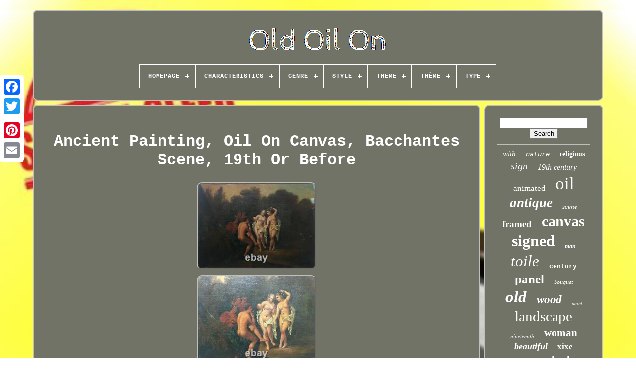

--- FILE ---
content_type: text/html
request_url: https://ancienhuilesur.com/en/ancient_painting_oil_on_canvas_bacchantes_scene_19th_or_before.html
body_size: 5232
content:
<!DOCTYPE HTML>

 <HTML>


<HEAD> 
	

	
<TITLE>
Ancient Painting, Oil On Canvas, Bacchantes Scene, 19th Or Before	</TITLE>
	 
	    
 <LINK  TYPE="image/png"   REL="icon"   HREF="https://ancienhuilesur.com/favicon.png">
  
	  

 <META CONTENT="text/html; charset=UTF-8"	HTTP-EQUIV="content-type">	
	
 <META CONTENT="width=device-width, initial-scale=1"  NAME="viewport"> 


	  
	
	 

  <LINK  TYPE="text/css" HREF="https://ancienhuilesur.com/cizyles.css" REL="stylesheet">
 
 
	 	  <LINK   TYPE="text/css"   HREF="https://ancienhuilesur.com/dydijydodu.css"  REL="stylesheet">

		 
<!--*********************************************-->
<SCRIPT TYPE="text/javascript" SRC="https://code.jquery.com/jquery-latest.min.js">
	 </SCRIPT> 	
	 	  <SCRIPT TYPE="text/javascript" SRC="https://ancienhuilesur.com/fyta.js">	

 </SCRIPT> 

	 
<SCRIPT TYPE="text/javascript" SRC="https://ancienhuilesur.com/budu.js"></SCRIPT>
	   
<!--*********************************************-->
<SCRIPT  SRC="https://ancienhuilesur.com/byqepakug.js"   ASYNC TYPE="text/javascript"> 
</SCRIPT>
	
 	
	
	  <SCRIPT	ASYNC	TYPE="text/javascript" SRC="https://ancienhuilesur.com/hogahipopa.js">		 
 
 </SCRIPT> 
	
	


	<SCRIPT TYPE="text/javascript">
 
var a2a_config = a2a_config || {};a2a_config.no_3p = 1;	</SCRIPT>	



	
	
 
 <SCRIPT TYPE="text/javascript"> 

	window.onload = function ()
	{
		rabofasy('ponuteda', 'Search', 'https://ancienhuilesur.com/en/recherche.php');
		lobiw("zyzumyhi.php","hven", "Ancient Painting, Oil On Canvas, Bacchantes Scene, 19th Or Before");
		
		
	}
	  	</SCRIPT>	

  
  

</HEAD>
  

  	


 		 <BODY   DATA-ID="353567437571"> 





	<DIV CLASS="a2a_kit a2a_kit_size_32 a2a_floating_style a2a_vertical_style"  STYLE="left:0px; top:150px;">
 

		
	
 <A CLASS="a2a_button_facebook">   </A>
   
 		
		 <A CLASS="a2a_button_twitter">  </A>
	  
		 
<A   CLASS="a2a_button_google_plus"> </A> 		 	
		 

	
	

<A  CLASS="a2a_button_pinterest">
</A>	



		 <A CLASS="a2a_button_email">  </A>

		  </DIV>  	 

		



  	 <DIV ID="waguxaxov"> 		  	 
			

<DIV   ID="kobula">

	 	   
			 	
<A	HREF="https://ancienhuilesur.com/en/">

<!--*********************************************-->
<IMG   ALT="Old Oil On" SRC="https://ancienhuilesur.com/en/ancien_huile_sur.gif">
	 

  </A> 


			
<div id='womokepu' class='align-center'>
<ul>
<li class='has-sub'><a href='https://ancienhuilesur.com/en/'><span>Homepage</span></a>
<ul>
	<li><a href='https://ancienhuilesur.com/en/all_items_old_oil_on.html'><span>All items</span></a></li>
	<li><a href='https://ancienhuilesur.com/en/latest_items_old_oil_on.html'><span>Latest items</span></a></li>
	<li><a href='https://ancienhuilesur.com/en/most_viewed_items_old_oil_on.html'><span>Most viewed items</span></a></li>
	<li><a href='https://ancienhuilesur.com/en/latest_videos_old_oil_on.html'><span>Latest videos</span></a></li>
</ul>
</li>

<li class='has-sub'><a href='https://ancienhuilesur.com/en/characteristics/'><span>Characteristics</span></a>
<ul>
	<li><a href='https://ancienhuilesur.com/en/characteristics/boxed_on_canvas.html'><span>Boxed, On Canvas (2)</span></a></li>
	<li><a href='https://ancienhuilesur.com/en/characteristics/framed.html'><span>Framed (29)</span></a></li>
	<li><a href='https://ancienhuilesur.com/en/characteristics/framed_on_canvas.html'><span>Framed, On Canvas (39)</span></a></li>
	<li><a href='https://ancienhuilesur.com/en/characteristics/framed_on_panel.html'><span>Framed, On Panel (9)</span></a></li>
	<li><a href='https://ancienhuilesur.com/en/characteristics/framed_on_wood.html'><span>Framed, On Wood (9)</span></a></li>
	<li><a href='https://ancienhuilesur.com/en/characteristics/framed_signed.html'><span>Framed, Signed (6)</span></a></li>
	<li><a href='https://ancienhuilesur.com/en/characteristics/oil_on_paper.html'><span>Oil On Paper (2)</span></a></li>
	<li><a href='https://ancienhuilesur.com/en/characteristics/on_canvas.html'><span>On Canvas (270)</span></a></li>
	<li><a href='https://ancienhuilesur.com/en/characteristics/on_canvas_framed.html'><span>On Canvas, Framed (4)</span></a></li>
	<li><a href='https://ancienhuilesur.com/en/characteristics/on_canvas_signed.html'><span>On Canvas, Signed (5)</span></a></li>
	<li><a href='https://ancienhuilesur.com/en/characteristics/on_panel.html'><span>On Panel (44)</span></a></li>
	<li><a href='https://ancienhuilesur.com/en/characteristics/on_panel_on_canvas.html'><span>On Panel, On Canvas (16)</span></a></li>
	<li><a href='https://ancienhuilesur.com/en/characteristics/on_wood.html'><span>On Wood (15)</span></a></li>
	<li><a href='https://ancienhuilesur.com/en/characteristics/on_wood_on_canvas.html'><span>On Wood, On Canvas (2)</span></a></li>
	<li><a href='https://ancienhuilesur.com/en/characteristics/on_wood_on_panel.html'><span>On Wood, On Panel (2)</span></a></li>
	<li><a href='https://ancienhuilesur.com/en/characteristics/one_of_a_kind_ooak.html'><span>One Of A Kind (ooak) (3)</span></a></li>
	<li><a href='https://ancienhuilesur.com/en/characteristics/signed.html'><span>Signed (17)</span></a></li>
	<li><a href='https://ancienhuilesur.com/en/characteristics/signed_on_canvas.html'><span>Signed, On Canvas (79)</span></a></li>
	<li><a href='https://ancienhuilesur.com/en/characteristics/signed_on_panel.html'><span>Signed, On Panel (17)</span></a></li>
	<li><a href='https://ancienhuilesur.com/en/characteristics/signed_on_wood.html'><span>Signed, On Wood (5)</span></a></li>
	<li><a href='https://ancienhuilesur.com/en/latest_items_old_oil_on.html'>Other (3715)</a></li>
</ul>
</li>

<li class='has-sub'><a href='https://ancienhuilesur.com/en/genre/'><span>Genre</span></a>
<ul>
	<li><a href='https://ancienhuilesur.com/en/genre/abstract.html'><span>Abstract (13)</span></a></li>
	<li><a href='https://ancienhuilesur.com/en/genre/academisme.html'><span>Académisme (16)</span></a></li>
	<li><a href='https://ancienhuilesur.com/en/genre/art_deco.html'><span>Art Deco (17)</span></a></li>
	<li><a href='https://ancienhuilesur.com/en/genre/art_deco.html'><span>Art Déco (40)</span></a></li>
	<li><a href='https://ancienhuilesur.com/en/genre/barbizon.html'><span>Barbizon (13)</span></a></li>
	<li><a href='https://ancienhuilesur.com/en/genre/baroque.html'><span>Baroque (30)</span></a></li>
	<li><a href='https://ancienhuilesur.com/en/genre/classicism.html'><span>Classicism (131)</span></a></li>
	<li><a href='https://ancienhuilesur.com/en/genre/classicisme.html'><span>Classicisme (191)</span></a></li>
	<li><a href='https://ancienhuilesur.com/en/genre/expressionism.html'><span>Expressionism (144)</span></a></li>
	<li><a href='https://ancienhuilesur.com/en/genre/expressionnisme.html'><span>Expressionnisme (90)</span></a></li>
	<li><a href='https://ancienhuilesur.com/en/genre/fauvism.html'><span>Fauvism (37)</span></a></li>
	<li><a href='https://ancienhuilesur.com/en/genre/fauvisme.html'><span>Fauvisme (16)</span></a></li>
	<li><a href='https://ancienhuilesur.com/en/genre/impressionism.html'><span>Impressionism (145)</span></a></li>
	<li><a href='https://ancienhuilesur.com/en/genre/impressionist.html'><span>Impressionist (13)</span></a></li>
	<li><a href='https://ancienhuilesur.com/en/genre/impressionnisme.html'><span>Impressionnisme (202)</span></a></li>
	<li><a href='https://ancienhuilesur.com/en/genre/realism.html'><span>Realism (56)</span></a></li>
	<li><a href='https://ancienhuilesur.com/en/genre/romanticism.html'><span>Romanticism (33)</span></a></li>
	<li><a href='https://ancienhuilesur.com/en/genre/romantisme.html'><span>Romantisme (34)</span></a></li>
	<li><a href='https://ancienhuilesur.com/en/genre/realisme.html'><span>Réalisme (77)</span></a></li>
	<li><a href='https://ancienhuilesur.com/en/genre/voir_photos.html'><span>Voir Photos (33)</span></a></li>
	<li><a href='https://ancienhuilesur.com/en/latest_items_old_oil_on.html'>Other (2959)</a></li>
</ul>
</li>

<li class='has-sub'><a href='https://ancienhuilesur.com/en/style/'><span>Style</span></a>
<ul>
	<li><a href='https://ancienhuilesur.com/en/style/1900.html'><span>1900 (5)</span></a></li>
	<li><a href='https://ancienhuilesur.com/en/style/1920_1940.html'><span>1920-1940 (6)</span></a></li>
	<li><a href='https://ancienhuilesur.com/en/style/1920.html'><span>1920 (5)</span></a></li>
	<li><a href='https://ancienhuilesur.com/en/style/1921.html'><span>1921 (3)</span></a></li>
	<li><a href='https://ancienhuilesur.com/en/style/1923.html'><span>1923 (3)</span></a></li>
	<li><a href='https://ancienhuilesur.com/en/style/1930.html'><span>1930 (9)</span></a></li>
	<li><a href='https://ancienhuilesur.com/en/style/1930_1940.html'><span>1930-1940 (3)</span></a></li>
	<li><a href='https://ancienhuilesur.com/en/style/1940_1960.html'><span>1940-1960 (163)</span></a></li>
	<li><a href='https://ancienhuilesur.com/en/style/1940s.html'><span>1940s (3)</span></a></li>
	<li><a href='https://ancienhuilesur.com/en/style/20th_century_style.html'><span>20th Century Style (3)</span></a></li>
	<li><a href='https://ancienhuilesur.com/en/style/art_ancien.html'><span>Art Ancien (3)</span></a></li>
	<li><a href='https://ancienhuilesur.com/en/style/non_specifie.html'><span>Non-spécifié (48)</span></a></li>
	<li><a href='https://ancienhuilesur.com/en/style/not_specified.html'><span>Not Specified (11)</span></a></li>
	<li><a href='https://ancienhuilesur.com/en/style/realism.html'><span>Realism (3)</span></a></li>
	<li><a href='https://ancienhuilesur.com/en/style/unspecified.html'><span>Unspecified (32)</span></a></li>
	<li><a href='https://ancienhuilesur.com/en/style/xxeme.html'><span>Xxème (3)</span></a></li>
	<li><a href='https://ancienhuilesur.com/en/style/1960.html'><span>1960 (18)</span></a></li>
	<li><a href='https://ancienhuilesur.com/en/style/1970.html'><span>1970 (27)</span></a></li>
	<li><a href='https://ancienhuilesur.com/en/style/1980.html'><span>1980 (13)</span></a></li>
	<li><a href='https://ancienhuilesur.com/en/style/1990.html'><span>1990 (5)</span></a></li>
	<li><a href='https://ancienhuilesur.com/en/latest_items_old_oil_on.html'>Other (3924)</a></li>
</ul>
</li>

<li class='has-sub'><a href='https://ancienhuilesur.com/en/theme/'><span>Theme</span></a>
<ul>
	<li><a href='https://ancienhuilesur.com/en/theme/abstract.html'><span>Abstract (3)</span></a></li>
	<li><a href='https://ancienhuilesur.com/en/theme/animals.html'><span>Animals (17)</span></a></li>
	<li><a href='https://ancienhuilesur.com/en/theme/animated_landscape.html'><span>Animated Landscape. (4)</span></a></li>
	<li><a href='https://ancienhuilesur.com/en/theme/architecture.html'><span>Architecture (4)</span></a></li>
	<li><a href='https://ancienhuilesur.com/en/theme/art.html'><span>Art (4)</span></a></li>
	<li><a href='https://ancienhuilesur.com/en/theme/character.html'><span>Character (50)</span></a></li>
	<li><a href='https://ancienhuilesur.com/en/theme/child.html'><span>Child (10)</span></a></li>
	<li><a href='https://ancienhuilesur.com/en/theme/flower_tree.html'><span>Flower, Tree (11)</span></a></li>
	<li><a href='https://ancienhuilesur.com/en/theme/genre_scene.html'><span>Genre Scene (36)</span></a></li>
	<li><a href='https://ancienhuilesur.com/en/theme/history_war.html'><span>History, War (6)</span></a></li>
	<li><a href='https://ancienhuilesur.com/en/theme/interior_scene.html'><span>Interior Scene (3)</span></a></li>
	<li><a href='https://ancienhuilesur.com/en/theme/landscape.html'><span>Landscape (312)</span></a></li>
	<li><a href='https://ancienhuilesur.com/en/theme/marine.html'><span>Marine (3)</span></a></li>
	<li><a href='https://ancienhuilesur.com/en/theme/nude.html'><span>Nude (3)</span></a></li>
	<li><a href='https://ancienhuilesur.com/en/theme/portrait.html'><span>Portrait (9)</span></a></li>
	<li><a href='https://ancienhuilesur.com/en/theme/portrait_face.html'><span>Portrait / Face (5)</span></a></li>
	<li><a href='https://ancienhuilesur.com/en/theme/religion_mythology.html'><span>Religion, Mythology (28)</span></a></li>
	<li><a href='https://ancienhuilesur.com/en/theme/sacred_subject.html'><span>Sacred Subject (9)</span></a></li>
	<li><a href='https://ancienhuilesur.com/en/theme/seascape_boat.html'><span>Seascape, Boat (37)</span></a></li>
	<li><a href='https://ancienhuilesur.com/en/theme/still_life.html'><span>Still Life (95)</span></a></li>
	<li><a href='https://ancienhuilesur.com/en/latest_items_old_oil_on.html'>Other (3641)</a></li>
</ul>
</li>

<li class='has-sub'><a href='https://ancienhuilesur.com/en/theme/'><span>Thème</span></a>
<ul>
	<li><a href='https://ancienhuilesur.com/en/theme/animals.html'><span>Animals (11)</span></a></li>
	<li><a href='https://ancienhuilesur.com/en/theme/animaux.html'><span>Animaux (100)</span></a></li>
	<li><a href='https://ancienhuilesur.com/en/theme/architecture.html'><span>Architecture (14)</span></a></li>
	<li><a href='https://ancienhuilesur.com/en/theme/character.html'><span>Character (18)</span></a></li>
	<li><a href='https://ancienhuilesur.com/en/theme/enfant.html'><span>Enfant (35)</span></a></li>
	<li><a href='https://ancienhuilesur.com/en/theme/fleur_arbre.html'><span>Fleur, Arbre (50)</span></a></li>
	<li><a href='https://ancienhuilesur.com/en/theme/genre_scene.html'><span>Genre Scene (20)</span></a></li>
	<li><a href='https://ancienhuilesur.com/en/theme/histoire_guerre.html'><span>Histoire, Guerre (17)</span></a></li>
	<li><a href='https://ancienhuilesur.com/en/theme/landscape.html'><span>Landscape (112)</span></a></li>
	<li><a href='https://ancienhuilesur.com/en/theme/marine.html'><span>Marine (12)</span></a></li>
	<li><a href='https://ancienhuilesur.com/en/theme/nature_morte.html'><span>Nature Morte (190)</span></a></li>
	<li><a href='https://ancienhuilesur.com/en/theme/paysage.html'><span>Paysage (557)</span></a></li>
	<li><a href='https://ancienhuilesur.com/en/theme/personnage.html'><span>Personnage (138)</span></a></li>
	<li><a href='https://ancienhuilesur.com/en/theme/portrait.html'><span>Portrait (13)</span></a></li>
	<li><a href='https://ancienhuilesur.com/en/theme/religion.html'><span>Religion (11)</span></a></li>
	<li><a href='https://ancienhuilesur.com/en/theme/religion_mythologie.html'><span>Religion, Mythologie (163)</span></a></li>
	<li><a href='https://ancienhuilesur.com/en/theme/scene_de_genre.html'><span>Scène De Genre (109)</span></a></li>
	<li><a href='https://ancienhuilesur.com/en/theme/seascape_boat.html'><span>Seascape, Boat (19)</span></a></li>
	<li><a href='https://ancienhuilesur.com/en/theme/still_life.html'><span>Still Life (19)</span></a></li>
	<li><a href='https://ancienhuilesur.com/en/theme/voir_photos.html'><span>Voir Photos (27)</span></a></li>
	<li><a href='https://ancienhuilesur.com/en/latest_items_old_oil_on.html'>Other (2655)</a></li>
</ul>
</li>

<li class='has-sub'><a href='https://ancienhuilesur.com/en/type/'><span>Type</span></a>
<ul>
	<li><a href='https://ancienhuilesur.com/en/type/aquarelle.html'><span>Aquarelle (2)</span></a></li>
	<li><a href='https://ancienhuilesur.com/en/type/huile.html'><span>Huile (2511)</span></a></li>
	<li><a href='https://ancienhuilesur.com/en/type/huile_sur_panneau.html'><span>Huile Sur Panneau (3)</span></a></li>
	<li><a href='https://ancienhuilesur.com/en/type/huile_sur_toile.html'><span>Huile Sur Toile (8)</span></a></li>
	<li><a href='https://ancienhuilesur.com/en/type/mural.html'><span>Mural (2)</span></a></li>
	<li><a href='https://ancienhuilesur.com/en/type/oil.html'><span>Oil (1285)</span></a></li>
	<li><a href='https://ancienhuilesur.com/en/type/oil_on_canvas.html'><span>Oil On Canvas (3)</span></a></li>
	<li><a href='https://ancienhuilesur.com/en/type/oil_on_canvas_signed.html'><span>Oil On Canvas Signed (2)</span></a></li>
	<li><a href='https://ancienhuilesur.com/en/type/oil_on_panel.html'><span>Oil On Panel (2)</span></a></li>
	<li><a href='https://ancienhuilesur.com/en/type/oil_on_wood.html'><span>Oil On Wood (2)</span></a></li>
	<li><a href='https://ancienhuilesur.com/en/type/painting.html'><span>Painting (13)</span></a></li>
	<li><a href='https://ancienhuilesur.com/en/type/peinture.html'><span>Peinture (2)</span></a></li>
	<li><a href='https://ancienhuilesur.com/en/latest_items_old_oil_on.html'>Other (455)</a></li>
</ul>
</li>

</ul>
</div>

		 	
		</DIV> 

		
   
  <DIV   ID="tydozi">	 
			  
<DIV  ID="godoxe">
 
 
				
 	<DIV  ID="gybyji">  



</DIV> 	
		

				<h1 class="[base64]">Ancient Painting, Oil On Canvas, Bacchantes Scene, 19th Or Before
</h1>
<br/>
<img class="en0o2o2" src="https://ancienhuilesur.com/en/uploads/Ancient_Painting_Oil_On_Canvas_Bacchantes_Scene_19th_Or_Before_01_gr.jpg" title="Ancient Painting, Oil On Canvas, Bacchantes Scene, 19th Or Before" alt="Ancient Painting, Oil On Canvas, Bacchantes Scene, 19th Or Before"/> <br/>	   
  
<img class="en0o2o2" src="https://ancienhuilesur.com/en/uploads/Ancient_Painting_Oil_On_Canvas_Bacchantes_Scene_19th_Or_Before_02_rmx.jpg" title="Ancient Painting, Oil On Canvas, Bacchantes Scene, 19th Or Before" alt="Ancient Painting, Oil On Canvas, Bacchantes Scene, 19th Or Before"/>
   <br/><img class="en0o2o2" src="https://ancienhuilesur.com/en/uploads/Ancient_Painting_Oil_On_Canvas_Bacchantes_Scene_19th_Or_Before_03_tolv.jpg" title="Ancient Painting, Oil On Canvas, Bacchantes Scene, 19th Or Before" alt="Ancient Painting, Oil On Canvas, Bacchantes Scene, 19th Or Before"/> 
	<br/>  <img class="en0o2o2" src="https://ancienhuilesur.com/en/uploads/Ancient_Painting_Oil_On_Canvas_Bacchantes_Scene_19th_Or_Before_04_dp.jpg" title="Ancient Painting, Oil On Canvas, Bacchantes Scene, 19th Or Before" alt="Ancient Painting, Oil On Canvas, Bacchantes Scene, 19th Or Before"/> <br/><img class="en0o2o2" src="https://ancienhuilesur.com/en/uploads/Ancient_Painting_Oil_On_Canvas_Bacchantes_Scene_19th_Or_Before_05_msfp.jpg" title="Ancient Painting, Oil On Canvas, Bacchantes Scene, 19th Or Before" alt="Ancient Painting, Oil On Canvas, Bacchantes Scene, 19th Or Before"/><br/>
  <img class="en0o2o2" src="https://ancienhuilesur.com/en/uploads/Ancient_Painting_Oil_On_Canvas_Bacchantes_Scene_19th_Or_Before_06_tqc.jpg" title="Ancient Painting, Oil On Canvas, Bacchantes Scene, 19th Or Before" alt="Ancient Painting, Oil On Canvas, Bacchantes Scene, 19th Or Before"/>   <br/>

	 <img class="en0o2o2" src="https://ancienhuilesur.com/en/uploads/Ancient_Painting_Oil_On_Canvas_Bacchantes_Scene_19th_Or_Before_07_oqy.jpg" title="Ancient Painting, Oil On Canvas, Bacchantes Scene, 19th Or Before" alt="Ancient Painting, Oil On Canvas, Bacchantes Scene, 19th Or Before"/>  <br/>

  <br/>
 	<img class="en0o2o2" src="https://ancienhuilesur.com/en/sixehibum.gif" title="Ancient Painting, Oil On Canvas, Bacchantes Scene, 19th Or Before" alt="Ancient Painting, Oil On Canvas, Bacchantes Scene, 19th Or Before"/>     <img class="en0o2o2" src="https://ancienhuilesur.com/en/cibysubybu.gif" title="Ancient Painting, Oil On Canvas, Bacchantes Scene, 19th Or Before" alt="Ancient Painting, Oil On Canvas, Bacchantes Scene, 19th Or Before"/> 
   <br/>   
	<p>
	 Antique painting, oil on canvas, baccillating scene, xixe or before. Cleaning tests at the top right. 
</p>	<p> Small superficial scratches on the right side. 24 x 32,5 cm. Check out my other sales, bundled port.
</p>  <p>		 The item "Ancient Painting, Oil on Canvas, Bacchanting Scene, xixe or before" has been on sale since Friday, July 9, 2021. It is in the category "art, antiques\art of xixe and before\paintings, enamels".</p> 
	<p> The seller is "jmexp-63" and is located in/in Saint-ouen-sur-seine. This item can be delivered anywhere in the world.
<ol>
Unit quantity: 1</li>
<li>height: 24 cm</li>
<li>characteristics: to restore</li>
<li>theme: religion, mythology</li>
Width: 32.5 cm</li>
<li>type: oil</li>
</ol>
</p> 	

<br/>
 <img class="en0o2o2" src="https://ancienhuilesur.com/en/sixehibum.gif" title="Ancient Painting, Oil On Canvas, Bacchantes Scene, 19th Or Before" alt="Ancient Painting, Oil On Canvas, Bacchantes Scene, 19th Or Before"/>     <img class="en0o2o2" src="https://ancienhuilesur.com/en/cibysubybu.gif" title="Ancient Painting, Oil On Canvas, Bacchantes Scene, 19th Or Before" alt="Ancient Painting, Oil On Canvas, Bacchantes Scene, 19th Or Before"/> 
   
<br/>



				
				    <DIV	CLASS="a2a_kit"  STYLE="margin:10px auto 0px auto">   
	

						<SCRIPT   TYPE="text/javascript"> 
						xerum();
						
	 


</SCRIPT> 	
					    </DIV>

				
				

 <DIV STYLE="margin:10px auto;width:200px;"	CLASS="a2a_kit a2a_kit_size_32 a2a_default_style">		 
					
 
<!--*********************************************-->
<A	CLASS="a2a_button_facebook">
</A>   
					  
<A	CLASS="a2a_button_twitter"></A>	

 
					   
<A  CLASS="a2a_button_google_plus">	
 
</A>

					 
  	
<A CLASS="a2a_button_pinterest">

</A> 
 	
					

  <A   CLASS="a2a_button_email"> 
 
 
</A>

	
 
				
 	 </DIV> 


					
				
				
</DIV>	
 
			  <DIV   ID="hugumi">	
				
				   
<DIV   ID="ponuteda">

	 
						  <HR>
	 	
				 
	  </DIV>




				 
 <DIV  ID="gokegasib">	
 
</DIV>   
				
					



 <DIV   ID="rava">		 
					<a style="font-family:Monaco;font-size:15px;font-weight:normal;font-style:oblique;text-decoration:none" href="https://ancienhuilesur.com/en/t/with.html">with</a><a style="font-family:Monotype.com;font-size:14px;font-weight:lighter;font-style:italic;text-decoration:none" href="https://ancienhuilesur.com/en/t/nature.html">nature</a><a style="font-family:Palatino;font-size:14px;font-weight:bold;font-style:normal;text-decoration:none" href="https://ancienhuilesur.com/en/t/religious.html">religious</a><a style="font-family:Arial Rounded MT Bold;font-size:20px;font-weight:normal;font-style:italic;text-decoration:none" href="https://ancienhuilesur.com/en/t/sign.html">sign</a><a style="font-family:Wide Latin;font-size:16px;font-weight:lighter;font-style:italic;text-decoration:none" href="https://ancienhuilesur.com/en/t/19th_century.html">19th century</a><a style="font-family:Micro;font-size:17px;font-weight:normal;font-style:normal;text-decoration:none" href="https://ancienhuilesur.com/en/t/animated.html">animated</a><a style="font-family:MS LineDraw;font-size:35px;font-weight:normal;font-style:normal;text-decoration:none" href="https://ancienhuilesur.com/en/t/oil.html">oil</a><a style="font-family:Palatino;font-size:27px;font-weight:bold;font-style:oblique;text-decoration:none" href="https://ancienhuilesur.com/en/t/antique.html">antique</a><a style="font-family:Swiss721 BlkEx BT;font-size:13px;font-weight:lighter;font-style:italic;text-decoration:none" href="https://ancienhuilesur.com/en/t/scene.html">scene</a><a style="font-family:Aardvark;font-size:19px;font-weight:bolder;font-style:normal;text-decoration:none" href="https://ancienhuilesur.com/en/t/framed.html">framed</a><a style="font-family:Motor;font-size:30px;font-weight:bolder;font-style:normal;text-decoration:none" href="https://ancienhuilesur.com/en/t/canvas.html">canvas</a><a style="font-family:Univers;font-size:32px;font-weight:bolder;font-style:normal;text-decoration:none" href="https://ancienhuilesur.com/en/t/signed.html">signed</a><a style="font-family:Britannic Bold;font-size:12px;font-weight:bolder;font-style:oblique;text-decoration:none" href="https://ancienhuilesur.com/en/t/man.html">man</a><a style="font-family:Playbill;font-size:31px;font-weight:normal;font-style:oblique;text-decoration:none" href="https://ancienhuilesur.com/en/t/toile.html">toile</a><a style="font-family:MS-DOS CP 437;font-size:13px;font-weight:bold;font-style:normal;text-decoration:none" href="https://ancienhuilesur.com/en/t/century.html">century</a><a style="font-family:Erie;font-size:25px;font-weight:bold;font-style:normal;text-decoration:none" href="https://ancienhuilesur.com/en/t/panel.html">panel</a><a style="font-family:Trebuchet MS;font-size:12px;font-weight:lighter;font-style:italic;text-decoration:none" href="https://ancienhuilesur.com/en/t/bouquet.html">bouquet</a><a style="font-family:Old English;font-size:33px;font-weight:bold;font-style:oblique;text-decoration:none" href="https://ancienhuilesur.com/en/t/old.html">old</a><a style="font-family:CG Times;font-size:23px;font-weight:bolder;font-style:oblique;text-decoration:none" href="https://ancienhuilesur.com/en/t/wood.html">wood</a><a style="font-family:Bodoni MT Ultra Bold;font-size:10px;font-weight:lighter;font-style:italic;text-decoration:none" href="https://ancienhuilesur.com/en/t/paint.html">paint</a><a style="font-family:Arial Rounded MT Bold;font-size:29px;font-weight:lighter;font-style:normal;text-decoration:none" href="https://ancienhuilesur.com/en/t/landscape.html">landscape</a><a style="font-family:Braggadocio;font-size:11px;font-weight:lighter;font-style:italic;text-decoration:none" href="https://ancienhuilesur.com/en/t/nineteenth.html">nineteenth</a><a style="font-family:Ner Berolina MT;font-size:21px;font-weight:bold;font-style:normal;text-decoration:none" href="https://ancienhuilesur.com/en/t/woman.html">woman</a><a style="font-family:Century Gothic;font-size:18px;font-weight:bolder;font-style:italic;text-decoration:none" href="https://ancienhuilesur.com/en/t/beautiful.html">beautiful</a><a style="font-family:Verdana;font-size:17px;font-weight:bolder;font-style:normal;text-decoration:none" href="https://ancienhuilesur.com/en/t/xixe.html">xixe</a><a style="font-family:Aapex;font-size:11px;font-weight:bold;font-style:oblique;text-decoration:none" href="https://ancienhuilesur.com/en/t/flowers.html">flowers</a><a style="font-family:Trebuchet MS;font-size:19px;font-weight:bold;font-style:normal;text-decoration:none" href="https://ancienhuilesur.com/en/t/school.html">school</a><a style="font-family:Cursive Elegant;font-size:24px;font-weight:bolder;font-style:italic;text-decoration:none" href="https://ancienhuilesur.com/en/t/ancient.html">ancient</a><a style="font-family:Courier New;font-size:16px;font-weight:normal;font-style:normal;text-decoration:none" href="https://ancienhuilesur.com/en/t/table.html">table</a><a style="font-family:Trebuchet MS;font-size:22px;font-weight:bolder;font-style:oblique;text-decoration:none" href="https://ancienhuilesur.com/en/t/frame.html">frame</a><a style="font-family:Carleton ;font-size:18px;font-weight:lighter;font-style:normal;text-decoration:none" href="https://ancienhuilesur.com/en/t/xix.html">xix</a><a style="font-family:Georgia;font-size:34px;font-weight:bold;font-style:oblique;text-decoration:none" href="https://ancienhuilesur.com/en/t/painting.html">painting</a><a style="font-family:Chicago;font-size:28px;font-weight:bolder;font-style:normal;text-decoration:none" href="https://ancienhuilesur.com/en/t/portrait.html">portrait</a><a style="font-family:Algerian;font-size:26px;font-weight:bold;font-style:italic;text-decoration:none" href="https://ancienhuilesur.com/en/t/tableau.html">tableau</a><a style="font-family:Small Fonts;font-size:15px;font-weight:bold;font-style:oblique;text-decoration:none" href="https://ancienhuilesur.com/en/t/marine.html">marine</a>  
				


 </DIV>

 	  
			
			</DIV> 
		
 
 
 	</DIV>  
	
		  
  	<DIV ID="vyzaqaw">  	 
		
			 
 
<UL>	 
		
					 
<LI>
  
   
					
 <A   HREF="https://ancienhuilesur.com/en/">Homepage </A>


				</LI>
 
 
					  
<LI>
					  <A   HREF="https://ancienhuilesur.com/en/contact.php">  Contact
 </A>	

				  </LI>


				 
	<LI>	  
					   
<A   HREF="https://ancienhuilesur.com/en/declaration_de_confidentialite.html">
 
		
 Privacy Policies 	  </A>  	 
					  </LI>	 

				


 <LI>  


 
					

		<A HREF="https://ancienhuilesur.com/en/termes.html"> 

Service Agreement
 
</A>
	
  
					 
  </LI>
 
   

				  <LI>
	 
					
	 
<A HREF="https://ancienhuilesur.com/?l=en">	 EN
	 </A>
    
					&nbsp;
					<A HREF="https://ancienhuilesur.com/?l=fr">	 
	FR
	</A>

						 </LI>  
				
				
				<DIV STYLE="margin:10px auto;width:200px;" CLASS="a2a_kit a2a_kit_size_32 a2a_default_style">
  
 
						<A  CLASS="a2a_button_facebook"></A>  
					 	

<!--*********************************************-->
<A	CLASS="a2a_button_twitter">
  	
	
</A> 
					    	 	<A  CLASS="a2a_button_google_plus">
 </A> 	  

						 



<!--*********************************************
     a
*********************************************-->
<A  CLASS="a2a_button_pinterest">
	 </A>		 	
					 


<A  CLASS="a2a_button_email">  </A>  
				 
</DIV>	

				
			</UL>
			
		
 </DIV> 

	 

	
    </DIV>  
 

   	

 <SCRIPT TYPE="text/javascript"  SRC="//static.addtoany.com/menu/page.js"> </SCRIPT> 


    </BODY>	

 </HTML>